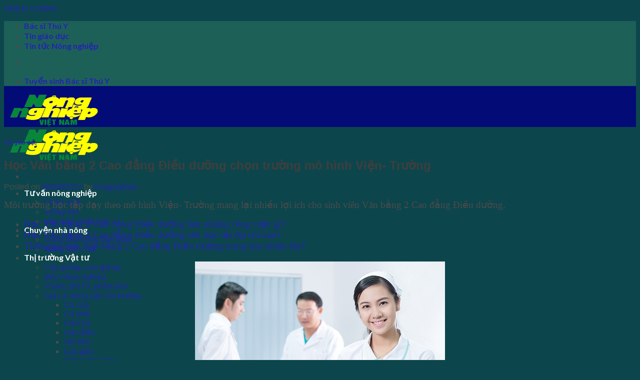

--- FILE ---
content_type: text/html; charset=UTF-8
request_url: https://nongnghiepvietnam.edu.vn/hoc-van-bang-2-cao-dang-dieu-duong-chon-truong-mo-hinh-vien-truong/
body_size: 15576
content:
<!DOCTYPE html>
<!--[if IE 9 ]> <html lang="vi" class="ie9 loading-site no-js"> <![endif]-->
<!--[if IE 8 ]> <html lang="vi" class="ie8 loading-site no-js"> <![endif]-->
<!--[if (gte IE 9)|!(IE)]><!--><html lang="vi" class="loading-site no-js"> <!--<![endif]-->
<head>
<meta name="google-site-verification" content="-HvOI_Pft9vnV-3OPltilK0zlZ1GbkyRn1G7arsew4M" />
	<meta charset="UTF-8" />
	<link rel="profile" href="https://gmpg.org/xfn/11" />
	<link rel="pingback" href="https://nongnghiepvietnam.edu.vn/xmlrpc.php" />

	<script>(function(html){html.className = html.className.replace(/\bno-js\b/,'js')})(document.documentElement);</script>
<meta name='robots' content='index, follow, max-image-preview:large, max-snippet:-1, max-video-preview:-1' />
	<style>img:is([sizes="auto" i], [sizes^="auto," i]) { contain-intrinsic-size: 3000px 1500px }</style>
	<meta name="viewport" content="width=device-width, initial-scale=1, maximum-scale=1" />
	<!-- This site is optimized with the Yoast SEO plugin v26.7 - https://yoast.com/wordpress/plugins/seo/ -->
	<title>Học Văn bằng 2 Cao đẳng Điều dưỡng chọn trường mô hình Viện- Trường</title>
	<meta name="description" content="Môi trường học tập dạy theo mô hình Viện- Trường mang lại nhiều lợi ích cho sinh viên Văn bằng 2 Cao đẳng Điều dưỡng." />
	<link rel="canonical" href="https://nongnghiepvietnam.edu.vn/hoc-van-bang-2-cao-dang-dieu-duong-chon-truong-mo-hinh-vien-truong/" />
	<meta property="og:locale" content="vi_VN" />
	<meta property="og:type" content="article" />
	<meta property="og:title" content="Học Văn bằng 2 Cao đẳng Điều dưỡng chọn trường mô hình Viện- Trường" />
	<meta property="og:description" content="Môi trường học tập dạy theo mô hình Viện- Trường mang lại nhiều lợi ích cho sinh viên Văn bằng 2 Cao đẳng Điều dưỡng." />
	<meta property="og:url" content="https://nongnghiepvietnam.edu.vn/hoc-van-bang-2-cao-dang-dieu-duong-chon-truong-mo-hinh-vien-truong/" />
	<meta property="article:published_time" content="2017-09-06T10:14:36+00:00" />
	<meta property="og:image" content="https://nongnghiepvietnam.edu.vn/wp-content/uploads/van-bang-2-cao-dang-dieu-duong-7.jpg" />
	<meta property="og:image:width" content="500" />
	<meta property="og:image:height" content="333" />
	<meta property="og:image:type" content="image/jpeg" />
	<meta name="author" content="nongnghiep" />
	<meta name="twitter:card" content="summary_large_image" />
	<meta name="twitter:label1" content="Được viết bởi" />
	<meta name="twitter:data1" content="nongnghiep" />
	<meta name="twitter:label2" content="Ước tính thời gian đọc" />
	<meta name="twitter:data2" content="5 phút" />
	<script type="application/ld+json" class="yoast-schema-graph">{"@context":"https://schema.org","@graph":[{"@type":"Article","@id":"https://nongnghiepvietnam.edu.vn/hoc-van-bang-2-cao-dang-dieu-duong-chon-truong-mo-hinh-vien-truong/#article","isPartOf":{"@id":"https://nongnghiepvietnam.edu.vn/hoc-van-bang-2-cao-dang-dieu-duong-chon-truong-mo-hinh-vien-truong/"},"author":{"name":"nongnghiep","@id":"https://nongnghiepvietnam.edu.vn/#/schema/person/852df215767b42d006686ef79f1d3772"},"headline":"Học Văn bằng 2 Cao đẳng Điều dưỡng chọn trường mô hình Viện- Trường","datePublished":"2017-09-06T10:14:36+00:00","mainEntityOfPage":{"@id":"https://nongnghiepvietnam.edu.vn/hoc-van-bang-2-cao-dang-dieu-duong-chon-truong-mo-hinh-vien-truong/"},"wordCount":1037,"commentCount":0,"publisher":{"@id":"https://nongnghiepvietnam.edu.vn/#organization"},"image":{"@id":"https://nongnghiepvietnam.edu.vn/hoc-van-bang-2-cao-dang-dieu-duong-chon-truong-mo-hinh-vien-truong/#primaryimage"},"thumbnailUrl":"https://nongnghiepvietnam.edu.vn/wp-content/uploads/van-bang-2-cao-dang-dieu-duong-7.jpg","articleSection":["Tin giáo dục"],"inLanguage":"vi","potentialAction":[{"@type":"CommentAction","name":"Comment","target":["https://nongnghiepvietnam.edu.vn/hoc-van-bang-2-cao-dang-dieu-duong-chon-truong-mo-hinh-vien-truong/#respond"]}]},{"@type":"WebPage","@id":"https://nongnghiepvietnam.edu.vn/hoc-van-bang-2-cao-dang-dieu-duong-chon-truong-mo-hinh-vien-truong/","url":"https://nongnghiepvietnam.edu.vn/hoc-van-bang-2-cao-dang-dieu-duong-chon-truong-mo-hinh-vien-truong/","name":"Học Văn bằng 2 Cao đẳng Điều dưỡng chọn trường mô hình Viện- Trường","isPartOf":{"@id":"https://nongnghiepvietnam.edu.vn/#website"},"primaryImageOfPage":{"@id":"https://nongnghiepvietnam.edu.vn/hoc-van-bang-2-cao-dang-dieu-duong-chon-truong-mo-hinh-vien-truong/#primaryimage"},"image":{"@id":"https://nongnghiepvietnam.edu.vn/hoc-van-bang-2-cao-dang-dieu-duong-chon-truong-mo-hinh-vien-truong/#primaryimage"},"thumbnailUrl":"https://nongnghiepvietnam.edu.vn/wp-content/uploads/van-bang-2-cao-dang-dieu-duong-7.jpg","datePublished":"2017-09-06T10:14:36+00:00","description":"Môi trường học tập dạy theo mô hình Viện- Trường mang lại nhiều lợi ích cho sinh viên Văn bằng 2 Cao đẳng Điều dưỡng.","breadcrumb":{"@id":"https://nongnghiepvietnam.edu.vn/hoc-van-bang-2-cao-dang-dieu-duong-chon-truong-mo-hinh-vien-truong/#breadcrumb"},"inLanguage":"vi","potentialAction":[{"@type":"ReadAction","target":["https://nongnghiepvietnam.edu.vn/hoc-van-bang-2-cao-dang-dieu-duong-chon-truong-mo-hinh-vien-truong/"]}]},{"@type":"ImageObject","inLanguage":"vi","@id":"https://nongnghiepvietnam.edu.vn/hoc-van-bang-2-cao-dang-dieu-duong-chon-truong-mo-hinh-vien-truong/#primaryimage","url":"https://nongnghiepvietnam.edu.vn/wp-content/uploads/van-bang-2-cao-dang-dieu-duong-7.jpg","contentUrl":"https://nongnghiepvietnam.edu.vn/wp-content/uploads/van-bang-2-cao-dang-dieu-duong-7.jpg","width":500,"height":333},{"@type":"BreadcrumbList","@id":"https://nongnghiepvietnam.edu.vn/hoc-van-bang-2-cao-dang-dieu-duong-chon-truong-mo-hinh-vien-truong/#breadcrumb","itemListElement":[{"@type":"ListItem","position":1,"name":"Trang chủ","item":"https://nongnghiepvietnam.edu.vn/"},{"@type":"ListItem","position":2,"name":"Học Văn bằng 2 Cao đẳng Điều dưỡng chọn trường mô hình Viện- Trường"}]},{"@type":"WebSite","@id":"https://nongnghiepvietnam.edu.vn/#website","url":"https://nongnghiepvietnam.edu.vn/","name":"thông tin Nông nghiệp Việt Nam mới nhất","description":"","publisher":{"@id":"https://nongnghiepvietnam.edu.vn/#organization"},"potentialAction":[{"@type":"SearchAction","target":{"@type":"EntryPoint","urlTemplate":"https://nongnghiepvietnam.edu.vn/?s={search_term_string}"},"query-input":{"@type":"PropertyValueSpecification","valueRequired":true,"valueName":"search_term_string"}}],"inLanguage":"vi"},{"@type":"Organization","@id":"https://nongnghiepvietnam.edu.vn/#organization","name":"Nông nghiệp Việt Nam","url":"https://nongnghiepvietnam.edu.vn/","logo":{"@type":"ImageObject","inLanguage":"vi","@id":"https://nongnghiepvietnam.edu.vn/#/schema/logo/image/","url":"https://nongnghiepvietnam.edu.vn/wp-content/uploads/Nong-nghiep-Viet-Nam-logo.png","contentUrl":"https://nongnghiepvietnam.edu.vn/wp-content/uploads/Nong-nghiep-Viet-Nam-logo.png","width":1180,"height":1180,"caption":"Nông nghiệp Việt Nam"},"image":{"@id":"https://nongnghiepvietnam.edu.vn/#/schema/logo/image/"}},{"@type":"Person","@id":"https://nongnghiepvietnam.edu.vn/#/schema/person/852df215767b42d006686ef79f1d3772","name":"nongnghiep","image":{"@type":"ImageObject","inLanguage":"vi","@id":"https://nongnghiepvietnam.edu.vn/#/schema/person/image/","url":"https://secure.gravatar.com/avatar/728b584966e23f0b65104cc1dadd3240?s=96&d=mm&r=g","contentUrl":"https://secure.gravatar.com/avatar/728b584966e23f0b65104cc1dadd3240?s=96&d=mm&r=g","caption":"nongnghiep"}}]}</script>
	<!-- / Yoast SEO plugin. -->


<link rel='dns-prefetch' href='//fonts.googleapis.com' />
<link rel="alternate" type="application/rss+xml" title="Dòng thông tin  &raquo;" href="https://nongnghiepvietnam.edu.vn/feed/" />
<link rel="alternate" type="application/rss+xml" title=" &raquo; Dòng bình luận" href="https://nongnghiepvietnam.edu.vn/comments/feed/" />
<link rel="alternate" type="application/rss+xml" title=" &raquo; Học Văn bằng 2 Cao đẳng Điều dưỡng chọn trường mô hình Viện- Trường Dòng bình luận" href="https://nongnghiepvietnam.edu.vn/hoc-van-bang-2-cao-dang-dieu-duong-chon-truong-mo-hinh-vien-truong/feed/" />
<script type="text/javascript">
/* <![CDATA[ */
window._wpemojiSettings = {"baseUrl":"https:\/\/s.w.org\/images\/core\/emoji\/15.0.3\/72x72\/","ext":".png","svgUrl":"https:\/\/s.w.org\/images\/core\/emoji\/15.0.3\/svg\/","svgExt":".svg","source":{"concatemoji":"https:\/\/nongnghiepvietnam.edu.vn\/wp-includes\/js\/wp-emoji-release.min.js?ver=6.7.4"}};
/*! This file is auto-generated */
!function(i,n){var o,s,e;function c(e){try{var t={supportTests:e,timestamp:(new Date).valueOf()};sessionStorage.setItem(o,JSON.stringify(t))}catch(e){}}function p(e,t,n){e.clearRect(0,0,e.canvas.width,e.canvas.height),e.fillText(t,0,0);var t=new Uint32Array(e.getImageData(0,0,e.canvas.width,e.canvas.height).data),r=(e.clearRect(0,0,e.canvas.width,e.canvas.height),e.fillText(n,0,0),new Uint32Array(e.getImageData(0,0,e.canvas.width,e.canvas.height).data));return t.every(function(e,t){return e===r[t]})}function u(e,t,n){switch(t){case"flag":return n(e,"\ud83c\udff3\ufe0f\u200d\u26a7\ufe0f","\ud83c\udff3\ufe0f\u200b\u26a7\ufe0f")?!1:!n(e,"\ud83c\uddfa\ud83c\uddf3","\ud83c\uddfa\u200b\ud83c\uddf3")&&!n(e,"\ud83c\udff4\udb40\udc67\udb40\udc62\udb40\udc65\udb40\udc6e\udb40\udc67\udb40\udc7f","\ud83c\udff4\u200b\udb40\udc67\u200b\udb40\udc62\u200b\udb40\udc65\u200b\udb40\udc6e\u200b\udb40\udc67\u200b\udb40\udc7f");case"emoji":return!n(e,"\ud83d\udc26\u200d\u2b1b","\ud83d\udc26\u200b\u2b1b")}return!1}function f(e,t,n){var r="undefined"!=typeof WorkerGlobalScope&&self instanceof WorkerGlobalScope?new OffscreenCanvas(300,150):i.createElement("canvas"),a=r.getContext("2d",{willReadFrequently:!0}),o=(a.textBaseline="top",a.font="600 32px Arial",{});return e.forEach(function(e){o[e]=t(a,e,n)}),o}function t(e){var t=i.createElement("script");t.src=e,t.defer=!0,i.head.appendChild(t)}"undefined"!=typeof Promise&&(o="wpEmojiSettingsSupports",s=["flag","emoji"],n.supports={everything:!0,everythingExceptFlag:!0},e=new Promise(function(e){i.addEventListener("DOMContentLoaded",e,{once:!0})}),new Promise(function(t){var n=function(){try{var e=JSON.parse(sessionStorage.getItem(o));if("object"==typeof e&&"number"==typeof e.timestamp&&(new Date).valueOf()<e.timestamp+604800&&"object"==typeof e.supportTests)return e.supportTests}catch(e){}return null}();if(!n){if("undefined"!=typeof Worker&&"undefined"!=typeof OffscreenCanvas&&"undefined"!=typeof URL&&URL.createObjectURL&&"undefined"!=typeof Blob)try{var e="postMessage("+f.toString()+"("+[JSON.stringify(s),u.toString(),p.toString()].join(",")+"));",r=new Blob([e],{type:"text/javascript"}),a=new Worker(URL.createObjectURL(r),{name:"wpTestEmojiSupports"});return void(a.onmessage=function(e){c(n=e.data),a.terminate(),t(n)})}catch(e){}c(n=f(s,u,p))}t(n)}).then(function(e){for(var t in e)n.supports[t]=e[t],n.supports.everything=n.supports.everything&&n.supports[t],"flag"!==t&&(n.supports.everythingExceptFlag=n.supports.everythingExceptFlag&&n.supports[t]);n.supports.everythingExceptFlag=n.supports.everythingExceptFlag&&!n.supports.flag,n.DOMReady=!1,n.readyCallback=function(){n.DOMReady=!0}}).then(function(){return e}).then(function(){var e;n.supports.everything||(n.readyCallback(),(e=n.source||{}).concatemoji?t(e.concatemoji):e.wpemoji&&e.twemoji&&(t(e.twemoji),t(e.wpemoji)))}))}((window,document),window._wpemojiSettings);
/* ]]> */
</script>

<style id='wp-emoji-styles-inline-css' type='text/css'>

	img.wp-smiley, img.emoji {
		display: inline !important;
		border: none !important;
		box-shadow: none !important;
		height: 1em !important;
		width: 1em !important;
		margin: 0 0.07em !important;
		vertical-align: -0.1em !important;
		background: none !important;
		padding: 0 !important;
	}
</style>
<link rel='stylesheet' id='wp-block-library-css' href='https://nongnghiepvietnam.edu.vn/wp-includes/css/dist/block-library/style.min.css?ver=6.7.4' type='text/css' media='all' />
<style id='classic-theme-styles-inline-css' type='text/css'>
/*! This file is auto-generated */
.wp-block-button__link{color:#fff;background-color:#32373c;border-radius:9999px;box-shadow:none;text-decoration:none;padding:calc(.667em + 2px) calc(1.333em + 2px);font-size:1.125em}.wp-block-file__button{background:#32373c;color:#fff;text-decoration:none}
</style>
<style id='global-styles-inline-css' type='text/css'>
:root{--wp--preset--aspect-ratio--square: 1;--wp--preset--aspect-ratio--4-3: 4/3;--wp--preset--aspect-ratio--3-4: 3/4;--wp--preset--aspect-ratio--3-2: 3/2;--wp--preset--aspect-ratio--2-3: 2/3;--wp--preset--aspect-ratio--16-9: 16/9;--wp--preset--aspect-ratio--9-16: 9/16;--wp--preset--color--black: #000000;--wp--preset--color--cyan-bluish-gray: #abb8c3;--wp--preset--color--white: #ffffff;--wp--preset--color--pale-pink: #f78da7;--wp--preset--color--vivid-red: #cf2e2e;--wp--preset--color--luminous-vivid-orange: #ff6900;--wp--preset--color--luminous-vivid-amber: #fcb900;--wp--preset--color--light-green-cyan: #7bdcb5;--wp--preset--color--vivid-green-cyan: #00d084;--wp--preset--color--pale-cyan-blue: #8ed1fc;--wp--preset--color--vivid-cyan-blue: #0693e3;--wp--preset--color--vivid-purple: #9b51e0;--wp--preset--gradient--vivid-cyan-blue-to-vivid-purple: linear-gradient(135deg,rgba(6,147,227,1) 0%,rgb(155,81,224) 100%);--wp--preset--gradient--light-green-cyan-to-vivid-green-cyan: linear-gradient(135deg,rgb(122,220,180) 0%,rgb(0,208,130) 100%);--wp--preset--gradient--luminous-vivid-amber-to-luminous-vivid-orange: linear-gradient(135deg,rgba(252,185,0,1) 0%,rgba(255,105,0,1) 100%);--wp--preset--gradient--luminous-vivid-orange-to-vivid-red: linear-gradient(135deg,rgba(255,105,0,1) 0%,rgb(207,46,46) 100%);--wp--preset--gradient--very-light-gray-to-cyan-bluish-gray: linear-gradient(135deg,rgb(238,238,238) 0%,rgb(169,184,195) 100%);--wp--preset--gradient--cool-to-warm-spectrum: linear-gradient(135deg,rgb(74,234,220) 0%,rgb(151,120,209) 20%,rgb(207,42,186) 40%,rgb(238,44,130) 60%,rgb(251,105,98) 80%,rgb(254,248,76) 100%);--wp--preset--gradient--blush-light-purple: linear-gradient(135deg,rgb(255,206,236) 0%,rgb(152,150,240) 100%);--wp--preset--gradient--blush-bordeaux: linear-gradient(135deg,rgb(254,205,165) 0%,rgb(254,45,45) 50%,rgb(107,0,62) 100%);--wp--preset--gradient--luminous-dusk: linear-gradient(135deg,rgb(255,203,112) 0%,rgb(199,81,192) 50%,rgb(65,88,208) 100%);--wp--preset--gradient--pale-ocean: linear-gradient(135deg,rgb(255,245,203) 0%,rgb(182,227,212) 50%,rgb(51,167,181) 100%);--wp--preset--gradient--electric-grass: linear-gradient(135deg,rgb(202,248,128) 0%,rgb(113,206,126) 100%);--wp--preset--gradient--midnight: linear-gradient(135deg,rgb(2,3,129) 0%,rgb(40,116,252) 100%);--wp--preset--font-size--small: 13px;--wp--preset--font-size--medium: 20px;--wp--preset--font-size--large: 36px;--wp--preset--font-size--x-large: 42px;--wp--preset--spacing--20: 0.44rem;--wp--preset--spacing--30: 0.67rem;--wp--preset--spacing--40: 1rem;--wp--preset--spacing--50: 1.5rem;--wp--preset--spacing--60: 2.25rem;--wp--preset--spacing--70: 3.38rem;--wp--preset--spacing--80: 5.06rem;--wp--preset--shadow--natural: 6px 6px 9px rgba(0, 0, 0, 0.2);--wp--preset--shadow--deep: 12px 12px 50px rgba(0, 0, 0, 0.4);--wp--preset--shadow--sharp: 6px 6px 0px rgba(0, 0, 0, 0.2);--wp--preset--shadow--outlined: 6px 6px 0px -3px rgba(255, 255, 255, 1), 6px 6px rgba(0, 0, 0, 1);--wp--preset--shadow--crisp: 6px 6px 0px rgba(0, 0, 0, 1);}:where(.is-layout-flex){gap: 0.5em;}:where(.is-layout-grid){gap: 0.5em;}body .is-layout-flex{display: flex;}.is-layout-flex{flex-wrap: wrap;align-items: center;}.is-layout-flex > :is(*, div){margin: 0;}body .is-layout-grid{display: grid;}.is-layout-grid > :is(*, div){margin: 0;}:where(.wp-block-columns.is-layout-flex){gap: 2em;}:where(.wp-block-columns.is-layout-grid){gap: 2em;}:where(.wp-block-post-template.is-layout-flex){gap: 1.25em;}:where(.wp-block-post-template.is-layout-grid){gap: 1.25em;}.has-black-color{color: var(--wp--preset--color--black) !important;}.has-cyan-bluish-gray-color{color: var(--wp--preset--color--cyan-bluish-gray) !important;}.has-white-color{color: var(--wp--preset--color--white) !important;}.has-pale-pink-color{color: var(--wp--preset--color--pale-pink) !important;}.has-vivid-red-color{color: var(--wp--preset--color--vivid-red) !important;}.has-luminous-vivid-orange-color{color: var(--wp--preset--color--luminous-vivid-orange) !important;}.has-luminous-vivid-amber-color{color: var(--wp--preset--color--luminous-vivid-amber) !important;}.has-light-green-cyan-color{color: var(--wp--preset--color--light-green-cyan) !important;}.has-vivid-green-cyan-color{color: var(--wp--preset--color--vivid-green-cyan) !important;}.has-pale-cyan-blue-color{color: var(--wp--preset--color--pale-cyan-blue) !important;}.has-vivid-cyan-blue-color{color: var(--wp--preset--color--vivid-cyan-blue) !important;}.has-vivid-purple-color{color: var(--wp--preset--color--vivid-purple) !important;}.has-black-background-color{background-color: var(--wp--preset--color--black) !important;}.has-cyan-bluish-gray-background-color{background-color: var(--wp--preset--color--cyan-bluish-gray) !important;}.has-white-background-color{background-color: var(--wp--preset--color--white) !important;}.has-pale-pink-background-color{background-color: var(--wp--preset--color--pale-pink) !important;}.has-vivid-red-background-color{background-color: var(--wp--preset--color--vivid-red) !important;}.has-luminous-vivid-orange-background-color{background-color: var(--wp--preset--color--luminous-vivid-orange) !important;}.has-luminous-vivid-amber-background-color{background-color: var(--wp--preset--color--luminous-vivid-amber) !important;}.has-light-green-cyan-background-color{background-color: var(--wp--preset--color--light-green-cyan) !important;}.has-vivid-green-cyan-background-color{background-color: var(--wp--preset--color--vivid-green-cyan) !important;}.has-pale-cyan-blue-background-color{background-color: var(--wp--preset--color--pale-cyan-blue) !important;}.has-vivid-cyan-blue-background-color{background-color: var(--wp--preset--color--vivid-cyan-blue) !important;}.has-vivid-purple-background-color{background-color: var(--wp--preset--color--vivid-purple) !important;}.has-black-border-color{border-color: var(--wp--preset--color--black) !important;}.has-cyan-bluish-gray-border-color{border-color: var(--wp--preset--color--cyan-bluish-gray) !important;}.has-white-border-color{border-color: var(--wp--preset--color--white) !important;}.has-pale-pink-border-color{border-color: var(--wp--preset--color--pale-pink) !important;}.has-vivid-red-border-color{border-color: var(--wp--preset--color--vivid-red) !important;}.has-luminous-vivid-orange-border-color{border-color: var(--wp--preset--color--luminous-vivid-orange) !important;}.has-luminous-vivid-amber-border-color{border-color: var(--wp--preset--color--luminous-vivid-amber) !important;}.has-light-green-cyan-border-color{border-color: var(--wp--preset--color--light-green-cyan) !important;}.has-vivid-green-cyan-border-color{border-color: var(--wp--preset--color--vivid-green-cyan) !important;}.has-pale-cyan-blue-border-color{border-color: var(--wp--preset--color--pale-cyan-blue) !important;}.has-vivid-cyan-blue-border-color{border-color: var(--wp--preset--color--vivid-cyan-blue) !important;}.has-vivid-purple-border-color{border-color: var(--wp--preset--color--vivid-purple) !important;}.has-vivid-cyan-blue-to-vivid-purple-gradient-background{background: var(--wp--preset--gradient--vivid-cyan-blue-to-vivid-purple) !important;}.has-light-green-cyan-to-vivid-green-cyan-gradient-background{background: var(--wp--preset--gradient--light-green-cyan-to-vivid-green-cyan) !important;}.has-luminous-vivid-amber-to-luminous-vivid-orange-gradient-background{background: var(--wp--preset--gradient--luminous-vivid-amber-to-luminous-vivid-orange) !important;}.has-luminous-vivid-orange-to-vivid-red-gradient-background{background: var(--wp--preset--gradient--luminous-vivid-orange-to-vivid-red) !important;}.has-very-light-gray-to-cyan-bluish-gray-gradient-background{background: var(--wp--preset--gradient--very-light-gray-to-cyan-bluish-gray) !important;}.has-cool-to-warm-spectrum-gradient-background{background: var(--wp--preset--gradient--cool-to-warm-spectrum) !important;}.has-blush-light-purple-gradient-background{background: var(--wp--preset--gradient--blush-light-purple) !important;}.has-blush-bordeaux-gradient-background{background: var(--wp--preset--gradient--blush-bordeaux) !important;}.has-luminous-dusk-gradient-background{background: var(--wp--preset--gradient--luminous-dusk) !important;}.has-pale-ocean-gradient-background{background: var(--wp--preset--gradient--pale-ocean) !important;}.has-electric-grass-gradient-background{background: var(--wp--preset--gradient--electric-grass) !important;}.has-midnight-gradient-background{background: var(--wp--preset--gradient--midnight) !important;}.has-small-font-size{font-size: var(--wp--preset--font-size--small) !important;}.has-medium-font-size{font-size: var(--wp--preset--font-size--medium) !important;}.has-large-font-size{font-size: var(--wp--preset--font-size--large) !important;}.has-x-large-font-size{font-size: var(--wp--preset--font-size--x-large) !important;}
:where(.wp-block-post-template.is-layout-flex){gap: 1.25em;}:where(.wp-block-post-template.is-layout-grid){gap: 1.25em;}
:where(.wp-block-columns.is-layout-flex){gap: 2em;}:where(.wp-block-columns.is-layout-grid){gap: 2em;}
:root :where(.wp-block-pullquote){font-size: 1.5em;line-height: 1.6;}
</style>
<link rel='stylesheet' id='toc-screen-css' href='https://nongnghiepvietnam.edu.vn/wp-content/plugins/table-of-contents-plus/screen.min.css?ver=2411.1' type='text/css' media='all' />
<link rel='stylesheet' id='wp-postratings-css' href='https://nongnghiepvietnam.edu.vn/wp-content/plugins/wp-postratings/css/postratings-css.css?ver=1.91.2' type='text/css' media='all' />
<link rel='stylesheet' id='flatsome-icons-css' href='https://nongnghiepvietnam.edu.vn/wp-content/themes/flatsome/assets/css/fl-icons.css?ver=3.12' type='text/css' media='all' />
<link rel='stylesheet' id='flatsome-main-css' href='https://nongnghiepvietnam.edu.vn/wp-content/themes/flatsome/assets/css/flatsome.css?ver=3.12.2' type='text/css' media='all' />
<link rel='stylesheet' id='flatsome-style-css' href='https://nongnghiepvietnam.edu.vn/wp-content/themes/flatsome-child/style.css?ver=3.0' type='text/css' media='all' />
<link rel='stylesheet' id='flatsome-googlefonts-css' href='//fonts.googleapis.com/css?family=Lato%3Aregular%2C700%2C400%2C700%7CDancing+Script%3Aregular%2C400&#038;display=swap&#038;ver=3.9' type='text/css' media='all' />
<script type="text/javascript" src="https://nongnghiepvietnam.edu.vn/wp-includes/js/jquery/jquery.min.js?ver=3.7.1" id="jquery-core-js"></script>
<script type="text/javascript" src="https://nongnghiepvietnam.edu.vn/wp-includes/js/jquery/jquery-migrate.min.js?ver=3.4.1" id="jquery-migrate-js"></script>
<link rel="https://api.w.org/" href="https://nongnghiepvietnam.edu.vn/wp-json/" /><link rel="alternate" title="JSON" type="application/json" href="https://nongnghiepvietnam.edu.vn/wp-json/wp/v2/posts/2821" /><link rel="EditURI" type="application/rsd+xml" title="RSD" href="https://nongnghiepvietnam.edu.vn/xmlrpc.php?rsd" />
<meta name="generator" content="WordPress 6.7.4" />
<link rel='shortlink' href='https://nongnghiepvietnam.edu.vn/?p=2821' />
<link rel="alternate" title="oNhúng (JSON)" type="application/json+oembed" href="https://nongnghiepvietnam.edu.vn/wp-json/oembed/1.0/embed?url=https%3A%2F%2Fnongnghiepvietnam.edu.vn%2Fhoc-van-bang-2-cao-dang-dieu-duong-chon-truong-mo-hinh-vien-truong%2F" />
<link rel="alternate" title="oNhúng (XML)" type="text/xml+oembed" href="https://nongnghiepvietnam.edu.vn/wp-json/oembed/1.0/embed?url=https%3A%2F%2Fnongnghiepvietnam.edu.vn%2Fhoc-van-bang-2-cao-dang-dieu-duong-chon-truong-mo-hinh-vien-truong%2F&#038;format=xml" />
<style>.bg{opacity: 0; transition: opacity 1s; -webkit-transition: opacity 1s;} .bg-loaded{opacity: 1;}</style><!--[if IE]><link rel="stylesheet" type="text/css" href="https://nongnghiepvietnam.edu.vn/wp-content/themes/flatsome/assets/css/ie-fallback.css"><script src="//cdnjs.cloudflare.com/ajax/libs/html5shiv/3.6.1/html5shiv.js"></script><script>var head = document.getElementsByTagName('head')[0],style = document.createElement('style');style.type = 'text/css';style.styleSheet.cssText = ':before,:after{content:none !important';head.appendChild(style);setTimeout(function(){head.removeChild(style);}, 0);</script><script src="https://nongnghiepvietnam.edu.vn/wp-content/themes/flatsome/assets/libs/ie-flexibility.js"></script><![endif]--><link rel="icon" href="https://nongnghiepvietnam.edu.vn/wp-content/uploads/cropped-Nong-nghiep-2-32x32.png" sizes="32x32" />
<link rel="icon" href="https://nongnghiepvietnam.edu.vn/wp-content/uploads/cropped-Nong-nghiep-2-192x192.png" sizes="192x192" />
<link rel="apple-touch-icon" href="https://nongnghiepvietnam.edu.vn/wp-content/uploads/cropped-Nong-nghiep-2-180x180.png" />
<meta name="msapplication-TileImage" content="https://nongnghiepvietnam.edu.vn/wp-content/uploads/cropped-Nong-nghiep-2-270x270.png" />
<style id="custom-css" type="text/css">:root {--primary-color: #446084;}.header-main{height: 66px}#logo img{max-height: 66px}#logo{width:200px;}.header-top{min-height: 30px}.transparent .header-main{height: 188px}.transparent #logo img{max-height: 188px}.has-transparent + .page-title:first-of-type,.has-transparent + #main > .page-title,.has-transparent + #main > div > .page-title,.has-transparent + #main .page-header-wrapper:first-of-type .page-title{padding-top: 218px;}.header.show-on-scroll,.stuck .header-main{height:70px!important}.stuck #logo img{max-height: 70px!important}.header-bg-color, .header-wrapper {background-color: rgba(3,5,124,0.9)}.header-bottom {background-color: #f1f1f1}.header-main .nav > li > a{line-height: 12px }@media (max-width: 549px) {.header-main{height: 70px}#logo img{max-height: 70px}}.header-top{background-color:#1d6058!important;}body{font-family:"Lato", sans-serif}body{font-weight: 400}.nav > li > a {font-family:"Lato", sans-serif;}.mobile-sidebar-levels-2 .nav > li > ul > li > a {font-family:"Lato", sans-serif;}.nav > li > a {font-weight: 700;}.mobile-sidebar-levels-2 .nav > li > ul > li > a {font-weight: 700;}h1,h2,h3,h4,h5,h6,.heading-font, .off-canvas-center .nav-sidebar.nav-vertical > li > a{font-family: "Lato", sans-serif;}h1,h2,h3,h4,h5,h6,.heading-font,.banner h1,.banner h2{font-weight: 700;}.alt-font{font-family: "Dancing Script", sans-serif;}.alt-font{font-weight: 400!important;}.header:not(.transparent) .header-nav.nav > li > a {color: #ffffff;}.header:not(.transparent) .header-nav.nav > li > a:hover,.header:not(.transparent) .header-nav.nav > li.active > a,.header:not(.transparent) .header-nav.nav > li.current > a,.header:not(.transparent) .header-nav.nav > li > a.active,.header:not(.transparent) .header-nav.nav > li > a.current{color: #2d6307;}.header-nav.nav-line-bottom > li > a:before,.header-nav.nav-line-grow > li > a:before,.header-nav.nav-line > li > a:before,.header-nav.nav-box > li > a:hover,.header-nav.nav-box > li.active > a,.header-nav.nav-pills > li > a:hover,.header-nav.nav-pills > li.active > a{color:#FFF!important;background-color: #2d6307;}.footer-1{background-color: #ffffff}.footer-2{background-color: #000547}.absolute-footer, html{background-color: #0c464c}.label-new.menu-item > a:after{content:"New";}.label-hot.menu-item > a:after{content:"Hot";}.label-sale.menu-item > a:after{content:"Sale";}.label-popular.menu-item > a:after{content:"Popular";}</style>		<style type="text/css" id="wp-custom-css">
			#comments .comment-respond {
    background-color: rgba(0,0,0,.05);
    margin-top: 15px;
    padding: 15px 25px 0;
    display: none;
}
h1, h2, h3, h4, h5, h6, .heading-font, .off-canvas-center .nav-sidebar.nav-vertical>li>a {
    font-family:"arial",sans-serif;
	 color: #403e3e;
}
body {
    color: #4e4a4a;
}
body {
    font-family:"arial",sans-serif;
}
b, strong {
    font-weight: 700;
}
#comments .akismet_comment_form_privacy_notice { display: none;}
#media.is-large {
    font-size: 1.15em;
}
#media .box-text {
    font-size: 100%;
}
a {
    color: #2522b5;
    text-decoration: none;
}		</style>
		<!-- Global site tag (gtag.js) - Google Analytics -->
<script async src="https://www.googletagmanager.com/gtag/js?id=G-W8ZD04DMQ9"></script>
<script>
  window.dataLayer = window.dataLayer || [];
  function gtag(){dataLayer.push(arguments);}
  gtag('js', new Date());

  gtag('config', 'G-W8ZD04DMQ9');
</script>
</head>

<body data-rsssl=1 class="post-template-default single single-post postid-2821 single-format-standard lightbox nav-dropdown-has-arrow">


<a class="skip-link screen-reader-text" href="#main">Skip to content</a>

<div id="wrapper">

	
	<header id="header" class="header has-sticky sticky-jump">
		<div class="header-wrapper">
			<div id="top-bar" class="header-top hide-for-sticky nav-dark">
    <div class="flex-row container">
      <div class="flex-col hide-for-medium flex-left">
          <ul class="nav nav-left medium-nav-center nav-small  nav-divided">
              <li id="menu-item-6540" class="menu-item menu-item-type-taxonomy menu-item-object-category menu-item-6540"><a href="https://nongnghiepvietnam.edu.vn/bac-si-thu-y/" class="nav-top-link">Bác sĩ Thú Y</a></li>
<li id="menu-item-6541" class="menu-item menu-item-type-taxonomy menu-item-object-category current-post-ancestor current-menu-parent current-post-parent menu-item-6541 active"><a href="https://nongnghiepvietnam.edu.vn/tin-giao-duc/" class="nav-top-link">Tin giáo dục</a></li>
<li id="menu-item-6542" class="menu-item menu-item-type-taxonomy menu-item-object-category menu-item-6542"><a href="https://nongnghiepvietnam.edu.vn/tin-tuc-nong-nghiep/" class="nav-top-link">Tin tức Nông nghiệp</a></li>
          </ul>
      </div>

      <div class="flex-col hide-for-medium flex-center">
          <ul class="nav nav-center nav-small  nav-divided">
                        </ul>
      </div>

      <div class="flex-col hide-for-medium flex-right">
         <ul class="nav top-bar-nav nav-right nav-small  nav-divided">
              <li class="html header-social-icons ml-0">
	<div class="social-icons follow-icons" ><a href="http://url" target="_blank" data-label="Facebook"  rel="noopener noreferrer nofollow" class="icon plain facebook tooltip" title="Follow on Facebook"><i class="icon-facebook" ></i></a><a href="http://url" target="_blank" rel="noopener noreferrer nofollow" data-label="Instagram" class="icon plain  instagram tooltip" title="Follow on Instagram"><i class="icon-instagram" ></i></a><a href="http://url" target="_blank"  data-label="Twitter"  rel="noopener noreferrer nofollow" class="icon plain  twitter tooltip" title="Follow on Twitter"><i class="icon-twitter" ></i></a><a href="mailto:your@email" data-label="E-mail"  rel="nofollow" class="icon plain  email tooltip" title="Send us an email"><i class="icon-envelop" ></i></a></div></li>          </ul>
      </div>

            <div class="flex-col show-for-medium flex-grow">
          <ul class="nav nav-center nav-small mobile-nav  nav-divided">
              <li class="html custom html_topbar_left"><a href="https://nongnghiepvietnam.edu.vn/bac-si-thu-y/"><strong>Tuyển sinh Bác sĩ Thú Y</strong></a></li>          </ul>
      </div>
      
    </div>
</div>
<div id="masthead" class="header-main ">
      <div class="header-inner flex-row container logo-left medium-logo-center" role="navigation">

          <!-- Logo -->
          <div id="logo" class="flex-col logo">
            <!-- Header logo -->
<a href="https://nongnghiepvietnam.edu.vn/" title="" rel="home">
    <img width="200" height="66" src="https://nongnghiepvietnam.edu.vn/wp-content/uploads/Nong-nghiep-2.png" class="header_logo header-logo" alt=""/><img  width="200" height="66" src="https://nongnghiepvietnam.edu.vn/wp-content/uploads/Nong-nghiep-2.png" class="header-logo-dark" alt=""/></a>
          </div>

          <!-- Mobile Left Elements -->
          <div class="flex-col show-for-medium flex-left">
            <ul class="mobile-nav nav nav-left ">
              <li class="nav-icon has-icon">
  <div class="header-button">		<a href="#" data-open="#main-menu" data-pos="left" data-bg="main-menu-overlay" data-color="" class="icon primary button circle is-small" aria-label="Menu" aria-controls="main-menu" aria-expanded="false">
		
		  <i class="icon-menu" ></i>
		  		</a>
	 </div> </li>            </ul>
          </div>

          <!-- Left Elements -->
          <div class="flex-col hide-for-medium flex-left
            flex-grow">
            <ul class="header-nav header-nav-main nav nav-left  nav-uppercase" >
              <li id="menu-item-6501" class="menu-item menu-item-type-taxonomy menu-item-object-category menu-item-has-children menu-item-6501 has-dropdown"><a href="https://nongnghiepvietnam.edu.vn/tu-van-nong-nghiep/" class="nav-top-link">Tư vấn nông nghiệp<i class="icon-angle-down" ></i></a>
<ul class="sub-menu nav-dropdown nav-dropdown-default">
	<li id="menu-item-6502" class="menu-item menu-item-type-taxonomy menu-item-object-category menu-item-6502"><a href="https://nongnghiepvietnam.edu.vn/tu-van-nong-nghiep/chan-nuoi/">Chăn nuôi</a></li>
	<li id="menu-item-6503" class="menu-item menu-item-type-taxonomy menu-item-object-category menu-item-6503"><a href="https://nongnghiepvietnam.edu.vn/tu-van-nong-nghiep/trong-trot/">Trồng trọt</a></li>
	<li id="menu-item-6504" class="menu-item menu-item-type-taxonomy menu-item-object-category menu-item-6504"><a href="https://nongnghiepvietnam.edu.vn/tu-van-nong-nghiep/van-ban-phap-quy/">Văn bản pháp quy</a></li>
</ul>
</li>
<li id="menu-item-6505" class="menu-item menu-item-type-taxonomy menu-item-object-category menu-item-has-children menu-item-6505 has-dropdown"><a href="https://nongnghiepvietnam.edu.vn/chuyen-nha-nong/" class="nav-top-link">Chuyện nhà nông<i class="icon-angle-down" ></i></a>
<ul class="sub-menu nav-dropdown nav-dropdown-default">
	<li id="menu-item-6506" class="menu-item menu-item-type-taxonomy menu-item-object-category menu-item-6506"><a href="https://nongnghiepvietnam.edu.vn/chuyen-nha-nong/cung-nha-nong-lam-giau/">Cùng nhà nông làm giàu</a></li>
	<li id="menu-item-6507" class="menu-item menu-item-type-taxonomy menu-item-object-category menu-item-6507"><a href="https://nongnghiepvietnam.edu.vn/chuyen-nha-nong/nong-thon-moi/">Nông thôn mới</a></li>
</ul>
</li>
<li id="menu-item-6508" class="menu-item menu-item-type-taxonomy menu-item-object-category menu-item-has-children menu-item-6508 has-dropdown"><a href="https://nongnghiepvietnam.edu.vn/thi-truong-vat-tu-nong-nghiep/" class="nav-top-link">Thị trường Vật tư<i class="icon-angle-down" ></i></a>
<ul class="sub-menu nav-dropdown nav-dropdown-default">
	<li id="menu-item-6509" class="menu-item menu-item-type-taxonomy menu-item-object-category menu-item-6509"><a href="https://nongnghiepvietnam.edu.vn/thi-truong-vat-tu-nong-nghiep/cay-giong-con-giong/">Cây giống, con giống</a></li>
	<li id="menu-item-6510" class="menu-item menu-item-type-taxonomy menu-item-object-category menu-item-6510"><a href="https://nongnghiepvietnam.edu.vn/thi-truong-vat-tu-nong-nghiep/may-nong-nghiep/">Máy nông nghiệp</a></li>
	<li id="menu-item-6511" class="menu-item menu-item-type-taxonomy menu-item-object-category menu-item-6511"><a href="https://nongnghiepvietnam.edu.vn/thi-truong-vat-tu-nong-nghiep/thuoc-bvtv-phan-bon/">Thuốc BVTV, phân bón</a></li>
	<li id="menu-item-6512" class="menu-item menu-item-type-taxonomy menu-item-object-category menu-item-has-children menu-item-6512 nav-dropdown-col"><a href="https://nongnghiepvietnam.edu.vn/gia-ca-nong-san-thi-truong/">Giá cả nông sản, thị trường</a>
	<ul class="sub-menu nav-column nav-dropdown-default">
		<li id="menu-item-6513" class="menu-item menu-item-type-taxonomy menu-item-object-category menu-item-6513"><a href="https://nongnghiepvietnam.edu.vn/gia-ca-nong-san-thi-truong/ca-cao/">Ca cao</a></li>
		<li id="menu-item-6514" class="menu-item menu-item-type-taxonomy menu-item-object-category menu-item-6514"><a href="https://nongnghiepvietnam.edu.vn/gia-ca-nong-san-thi-truong/ca-phe/">Cà phê</a></li>
		<li id="menu-item-6515" class="menu-item menu-item-type-taxonomy menu-item-object-category menu-item-6515"><a href="https://nongnghiepvietnam.edu.vn/gia-ca-nong-san-thi-truong/cao-su/">Cao-su</a></li>
		<li id="menu-item-6516" class="menu-item menu-item-type-taxonomy menu-item-object-category menu-item-6516"><a href="https://nongnghiepvietnam.edu.vn/gia-ca-nong-san-thi-truong/hat-dieu/">Hạt điều</a></li>
		<li id="menu-item-6517" class="menu-item menu-item-type-taxonomy menu-item-object-category menu-item-6517"><a href="https://nongnghiepvietnam.edu.vn/gia-ca-nong-san-thi-truong/ho-tieu/">Hồ tiêu</a></li>
		<li id="menu-item-6518" class="menu-item menu-item-type-taxonomy menu-item-object-category menu-item-6518"><a href="https://nongnghiepvietnam.edu.vn/gia-ca-nong-san-thi-truong/lua-gao/">Lúa gạo</a></li>
		<li id="menu-item-6519" class="menu-item menu-item-type-taxonomy menu-item-object-category menu-item-6519"><a href="https://nongnghiepvietnam.edu.vn/gia-ca-nong-san-thi-truong/nong-san-khac/">Nông sản khác</a></li>
	</ul>
</li>
</ul>
</li>
<li id="menu-item-6520" class="menu-item menu-item-type-taxonomy menu-item-object-category menu-item-has-children menu-item-6520 has-dropdown"><a href="https://nongnghiepvietnam.edu.vn/bac-si-thu-y/" class="nav-top-link">Bác sĩ Thú Y<i class="icon-angle-down" ></i></a>
<ul class="sub-menu nav-dropdown nav-dropdown-default">
	<li id="menu-item-6887" class="menu-item menu-item-type-taxonomy menu-item-object-category menu-item-6887"><a href="https://nongnghiepvietnam.edu.vn/bac-si-thu-y/dai-hoc-thu-y/">Đại học Thú y</a></li>
	<li id="menu-item-6885" class="menu-item menu-item-type-taxonomy menu-item-object-category menu-item-6885"><a href="https://nongnghiepvietnam.edu.vn/bac-si-thu-y/lien-thong-bac-si-thu-y/">Liên thông Bác sĩ Thú y</a></li>
	<li id="menu-item-6886" class="menu-item menu-item-type-taxonomy menu-item-object-category menu-item-6886"><a href="https://nongnghiepvietnam.edu.vn/bac-si-thu-y/van-bang-2-bac-si-thu-y/">Văn bằng 2 Bác sĩ Thú Y</a></li>
</ul>
</li>
<li id="menu-item-6521" class="menu-item menu-item-type-taxonomy menu-item-object-category current-post-ancestor current-menu-parent current-post-parent menu-item-6521 active"><a href="https://nongnghiepvietnam.edu.vn/tin-giao-duc/" class="nav-top-link">Tin giáo dục</a></li>
<li id="menu-item-6522" class="menu-item menu-item-type-taxonomy menu-item-object-category menu-item-6522"><a href="https://nongnghiepvietnam.edu.vn/tin-tuc-nong-nghiep/" class="nav-top-link">Tin tức</a></li>
<li class="header-search header-search-dropdown has-icon has-dropdown menu-item-has-children">
		<a href="#" aria-label="Tìm kiếm" class="is-small"><i class="icon-search" ></i></a>
		<ul class="nav-dropdown nav-dropdown-default">
	 	<li class="header-search-form search-form html relative has-icon">
	<div class="header-search-form-wrapper">
		<div class="searchform-wrapper ux-search-box relative is-normal"><form method="get" class="searchform" action="https://nongnghiepvietnam.edu.vn/" role="search">
		<div class="flex-row relative">
			<div class="flex-col flex-grow">
	   	   <input type="search" class="search-field mb-0" name="s" value="" id="s" placeholder="Tìm kiếm&hellip;" />
			</div>
			<div class="flex-col">
				<button type="submit" class="ux-search-submit submit-button secondary button icon mb-0" aria-label="Submit">
					<i class="icon-search" ></i>				</button>
			</div>
		</div>
    <div class="live-search-results text-left z-top"></div>
</form>
</div>	</div>
</li>	</ul>
</li>
            </ul>
          </div>

          <!-- Right Elements -->
          <div class="flex-col hide-for-medium flex-right">
            <ul class="header-nav header-nav-main nav nav-right  nav-uppercase">
                          </ul>
          </div>

          <!-- Mobile Right Elements -->
          <div class="flex-col show-for-medium flex-right">
            <ul class="mobile-nav nav nav-right ">
                          </ul>
          </div>

      </div>
     
            <div class="container"><div class="top-divider full-width"></div></div>
      </div>
<div class="header-bg-container fill"><div class="header-bg-image fill"></div><div class="header-bg-color fill"></div></div>		</div>
	</header>

	
	<main id="main" class="">

<div id="content" class="blog-wrapper blog-single page-wrapper">
	
<div class="row align-center">
	<div class="large-10 col">
	
	


<article id="post-2821" class="post-2821 post type-post status-publish format-standard has-post-thumbnail hentry category-tin-giao-duc">
	<div class="article-inner ">
		<header class="entry-header">
	<div class="entry-header-text entry-header-text-top text-left">
		<h6 class="entry-category is-xsmall">
	<a href="https://nongnghiepvietnam.edu.vn/tin-giao-duc/" rel="category tag">Tin giáo dục</a></h6>

<h1 class="entry-title">Học Văn bằng 2 Cao đẳng Điều dưỡng chọn trường mô hình Viện- Trường</h1>
<div class="entry-divider is-divider small"></div>

	<div class="entry-meta uppercase is-xsmall">
		<span class="posted-on">Posted on <a href="https://nongnghiepvietnam.edu.vn/hoc-van-bang-2-cao-dang-dieu-duong-chon-truong-mo-hinh-vien-truong/" rel="bookmark"><time class="entry-date published updated" datetime="2017-09-06T17:44:36+07:30">06/09/2017</time></a></span><span class="byline"> by <span class="meta-author vcard"><a class="url fn n" href="https://nongnghiepvietnam.edu.vn/author/nongnghiep/">nongnghiep</a></span></span>	</div>
	</div>
				</header>
		<div class="entry-content single-page">

	<p style="text-align: justify;"><span style="font-family: 'times new roman', times, serif; font-size: 14pt;">Môi trường học tập dạy theo mô hình Viện- Trường mang lại nhiều lợi ích cho sinh viên Văn bằng 2 Cao đẳng Điều dưỡng.</span></p>
<ul style="text-align: justify;">
<li><span style="font-family: 'times new roman', times, serif; font-size: 14pt;"><a href="https://nongnghiepvietnam.edu.vn/hoc-van-bang-2-cao-dang-dieu-duong-lam-nhung-cong-viec-gi" target="_blank" rel="noopener noreferrer">Học Văn bằng 2 Cao đẳng Điều dưỡng làm những công việc gì?</a></span></li>
<li><span style="font-family: 'times new roman', times, serif; font-size: 14pt;"><a href="https://nongnghiepvietnam.edu.vn/hoc-van-bang-2-cao-dang-dieu-duong-nen-hoc-tai-dia-chi-nao" target="_blank" rel="noopener noreferrer">Học Văn bằng 2 Cao đẳng Điều dưỡng nên học tại địa chỉ nào?</a></span></li>
<li><span style="font-family: 'times new roman', times, serif; font-size: 14pt;"><a href="https://nongnghiepvietnam.edu.vn/thoi-gian-hoc-van-bang-2-cao-dang-dieu-duong-trong-bao-nhieu-lau" target="_blank" rel="noopener noreferrer">Thời gian học Văn bằng 2 Cao đẳng Điều dưỡng trong bao nhiêu lâu?</a></span></li>
</ul>
<h2 style="text-align: center;"><span id="i"><img fetchpriority="high" decoding="async" class="aligncenter wp-image-2823 size-full" title="Mô hình Viện- Trường giúp sinh viên Văn bằng 2 Cao đẳng Điều dưỡng học tốt" src="https://nongnghiepvietnam.edu.vn/wp-content/uploads/van-bang-2-cao-dang-dieu-duong-4.jpg" alt="Mô hình Viện- Trường giúp sinh viên Văn bằng 2 Cao đẳng Điều dưỡng học tốt" width="500" height="329" srcset="https://nongnghiepvietnam.edu.vn/wp-content/uploads/van-bang-2-cao-dang-dieu-duong-4.jpg 500w, https://nongnghiepvietnam.edu.vn/wp-content/uploads/van-bang-2-cao-dang-dieu-duong-4-300x197.jpg 300w, https://nongnghiepvietnam.edu.vn/wp-content/uploads/van-bang-2-cao-dang-dieu-duong-4-310x205.jpg 310w" sizes="(max-width: 500px) 100vw, 500px" /></span></h2><div id="toc_container" class="toc_light_blue no_bullets"><p class="toc_title">Nội dung</p><ul class="toc_list"><li></li><li></li><li></li></ul></div>

<p style="text-align: center;"><span style="font-size: 14pt;"><em><span style="font-family: 'times new roman', times, serif;">Mô hình Viện- Trường giúp sinh viên Văn bằng 2 Cao đẳng Điều dưỡng học tốt</span></em></span></p>
<h2 style="text-align: justify;"><span id="Loi_ich_hoc_Van_bang_2_Cao_dang_Dieu_duong_theo_mo_hinh_Vien-_Truong"><span style="font-family: 'times new roman', times, serif; font-size: 14pt;"><strong>Lợi ích học Văn bằng 2 Cao đẳng Điều dưỡng theo mô hình Viện- Trường</strong></span></span></h2>
<p style="text-align: justify;"><span style="font-family: 'times new roman', times, serif; font-size: 14pt;">Y dược là một ngành đào tạo có tính chất đặc thù liên quan trực tiếp tới sức khỏe, tính mạng của con người. Do vậy, không giống với những ngành khác khi học ngành Y dược nói chung và <a href="http://caodangyduocdanang.edu.vn/cao-dang-dieu-duong-da-nang/van-bang-2-cao-dang-dieu-duong-da-nang/" target="_blank" rel="noopener noreferrer">Văn bằng 2 Cao đẳng Điều dưỡng</a> nói riêng các bạn sẽ phải được thực hành rất nhiều. Thực hành có vai trò quan trọng giúp sinh viên rèn luyện kỹ năng cần thiết cho công việc trong tương lai. Do vậy, một trong những tiêu chí quan trọng khi lựa chọn địa chỉ học Văn bằng 2 Cao đẳng Điều dưỡng hay Cao đẳng Dược… đó là xem xét mô hình đào tạo.</span></p>
<p style="text-align: justify;"><span style="font-family: 'times new roman', times, serif; font-size: 14pt;">Mô hình đào tạo Viện- Trường là sự liên kết chặt chẽ giữa bệnh viện và nhà trường nhằm tạo môi trường học tập từ thực tế tốt nhất cho các bạn sinh viên ngành Điều dưỡng. Ngoài kỹ năng về chuyên môn thì các bạn còn được rèn luyện những kỹ năng mềm cần thiết. Tại chuyên mục <a href="https://nongnghiepvietnam.edu.vn/tin-giao-duc" target="_blank" rel="noopener noreferrer">Tin giáo dục</a> của Trường Cao đẳng Y dược Pasteur, rất nhiều bạn sinh viên chia sẻ và đánh giá đây là một mô hình giảng dạy thiết thực. Những va chạm trong thực tế giúp các bạn học hỏi được nhiều điều bổ ích. Bởi chính các bạn là điều dưỡng viên thường xuyên tiếp xúc trực tiếp với người bệnh. Mặt khác, điều dưỡng viên luôn là những người có vai trò quan trọng trong chăm sóc, hỗ trợ điều trị bệnh đạt kết quả tích cực nhất.</span></p>
<p style="text-align: center;"><img decoding="async" class="aligncenter wp-image-2825 size-full" title="Thực tập tại bệnh viện là điều kiện sinh viên rèn luyện các kỹ năng nghề nghiệp" src="https://nongnghiepvietnam.edu.vn/wp-content/uploads/van-bang-2-cao-dang-dieu-duong-5.jpg" alt="Thực tập tại bệnh viện là điều kiện sinh viên rèn luyện các kỹ năng nghề nghiệp" width="500" height="281" srcset="https://nongnghiepvietnam.edu.vn/wp-content/uploads/van-bang-2-cao-dang-dieu-duong-5.jpg 500w, https://nongnghiepvietnam.edu.vn/wp-content/uploads/van-bang-2-cao-dang-dieu-duong-5-300x169.jpg 300w" sizes="(max-width: 500px) 100vw, 500px" /></p>
<p style="text-align: center;"><span style="font-size: 14pt;"><em><span style="font-family: 'times new roman', times, serif;">Thực tập tại bệnh viện là điều kiện sinh viên rèn luyện các kỹ năng nghề nghiệp</span></em></span></p>
<h2 style="text-align: justify;"><span id="Hoc_Van_bang_2_Cao_dang_Dieu_duong_mo_hinh_Vien-_Truong_o_dau"><span style="font-family: 'times new roman', times, serif; font-size: 14pt;"><strong>Học Văn bằng 2 Cao đẳng Điều dưỡng mô hình Viện- Trường ở đâu?</strong></span></span></h2>
<p style="text-align: justify;"><span style="font-family: 'times new roman', times, serif; font-size: 14pt;"><a href="http://caodangyduocdanang.edu.vn/" target="_blank" rel="noopener noreferrer">Trường Cao đẳng Y dược Pasteur</a> là cơ sở đào tạo chất lượng hàng đầu trong lĩnh vực Y dược. Nhằm giúp các bạn sinh viên có được điều kiện học tập tốt bên cạnh trang thiết bị máy móc, cơ sở vật chất hiện đại và đội ngũ giảng viên giỏi thì Nhà trường còn đào tạo theo mô hình Viện- Trường. Chương trình học chú trọng giảng dạy thực hành với 30% lý thuyết và 70% thực hành. Do vậy, ngoài những kiến thức chuyên môn thì các bạn sinh viên còn được học thực hành tại phòng thí nghiệm của Nhà trường và bệnh viện. Đây là điều kiện thuận lợi nhằm giúp các bạn được va chạm, cọ xát với thực tế ngay từ khi còn ngồi trên giảng đường.</span></p>
<p style="text-align: center;"><img decoding="async" class="aligncenter wp-image-2827 size-full" title="Trường Cao đẳng Y dược Pasteur giảng dạy theo mô hình Viện- Trường" src="https://nongnghiepvietnam.edu.vn/wp-content/uploads/van-bang-2-cao-dang-dieu-duong-6.jpg" alt="Trường Cao đẳng Y dược Pasteur giảng dạy theo mô hình Viện- Trường" width="500" height="333" srcset="https://nongnghiepvietnam.edu.vn/wp-content/uploads/van-bang-2-cao-dang-dieu-duong-6.jpg 500w, https://nongnghiepvietnam.edu.vn/wp-content/uploads/van-bang-2-cao-dang-dieu-duong-6-300x200.jpg 300w, https://nongnghiepvietnam.edu.vn/wp-content/uploads/van-bang-2-cao-dang-dieu-duong-6-310x205.jpg 310w" sizes="(max-width: 500px) 100vw, 500px" /></p>
<p style="text-align: center;"><span style="font-size: 14pt;"><em><span style="font-family: 'times new roman', times, serif;">Trường Cao đẳng Y dược Pasteur giảng dạy theo mô hình Viện- Trường</span></em></span></p>
<p style="text-align: justify;"><span style="font-family: 'times new roman', times, serif; font-size: 14pt;">Theo Quy chế tuyển sinh của Bộ Lao động Thương binh và Xã hội, kế hoạch tuyển sinh năm 2017 của Trường Cao đẳng Y dược Pasteur bên cạnh đào tạo Văn bằng 2 Cao đẳng Điều dưỡng thì Nhà trường còn tổ chức giảng dạy <a href="http://caodangyduocdanang.edu.vn/cao-dang-duoc-da-nang" target="_blank" rel="noopener noreferrer">Cao đẳng Dược</a>, Cao đẳng Xét nghiệm hệ Liên thông, Văn bằng 2, Trung cấp…. Thí sinh có nguyện vọng và để biết thêm thông tin tuyển sinh chi tiết liên hệ theo địa chỉ Văn phòng tuyển sinh Trường Cao đẳng Y dược Pasteur, số 365 Phan Châu Trinh, Q.Hải Châu, TP.Đà Nẵng. Hotline: <strong>02362.808.808 – 0994.808.808</strong>.</span></p>

	
	<div class="blog-share text-center"><div class="is-divider medium"></div><div class="social-icons share-icons share-row relative" ><a href="whatsapp://send?text=H%E1%BB%8Dc%20V%C4%83n%20b%E1%BA%B1ng%202%20Cao%20%C4%91%E1%BA%B3ng%20%C4%90i%E1%BB%81u%20d%C6%B0%E1%BB%A1ng%20ch%E1%BB%8Dn%20tr%C6%B0%E1%BB%9Dng%20m%C3%B4%20h%C3%ACnh%20Vi%E1%BB%87n-%20Tr%C6%B0%E1%BB%9Dng - https://nongnghiepvietnam.edu.vn/hoc-van-bang-2-cao-dang-dieu-duong-chon-truong-mo-hinh-vien-truong/" data-action="share/whatsapp/share" class="icon button circle is-outline tooltip whatsapp show-for-medium" title="Share on WhatsApp"><i class="icon-whatsapp"></i></a><a href="//www.facebook.com/sharer.php?u=https://nongnghiepvietnam.edu.vn/hoc-van-bang-2-cao-dang-dieu-duong-chon-truong-mo-hinh-vien-truong/" data-label="Facebook" onclick="window.open(this.href,this.title,'width=500,height=500,top=300px,left=300px');  return false;" rel="noopener noreferrer nofollow" target="_blank" class="icon button circle is-outline tooltip facebook" title="Share on Facebook"><i class="icon-facebook" ></i></a><a href="//twitter.com/share?url=https://nongnghiepvietnam.edu.vn/hoc-van-bang-2-cao-dang-dieu-duong-chon-truong-mo-hinh-vien-truong/" onclick="window.open(this.href,this.title,'width=500,height=500,top=300px,left=300px');  return false;" rel="noopener noreferrer nofollow" target="_blank" class="icon button circle is-outline tooltip twitter" title="Share on Twitter"><i class="icon-twitter" ></i></a><a href="mailto:enteryour@addresshere.com?subject=H%E1%BB%8Dc%20V%C4%83n%20b%E1%BA%B1ng%202%20Cao%20%C4%91%E1%BA%B3ng%20%C4%90i%E1%BB%81u%20d%C6%B0%E1%BB%A1ng%20ch%E1%BB%8Dn%20tr%C6%B0%E1%BB%9Dng%20m%C3%B4%20h%C3%ACnh%20Vi%E1%BB%87n-%20Tr%C6%B0%E1%BB%9Dng&amp;body=Check%20this%20out:%20https://nongnghiepvietnam.edu.vn/hoc-van-bang-2-cao-dang-dieu-duong-chon-truong-mo-hinh-vien-truong/" rel="nofollow" class="icon button circle is-outline tooltip email" title="Email to a Friend"><i class="icon-envelop" ></i></a><a href="//pinterest.com/pin/create/button/?url=https://nongnghiepvietnam.edu.vn/hoc-van-bang-2-cao-dang-dieu-duong-chon-truong-mo-hinh-vien-truong/&amp;media=https://nongnghiepvietnam.edu.vn/wp-content/uploads/van-bang-2-cao-dang-dieu-duong-7.jpg&amp;description=H%E1%BB%8Dc%20V%C4%83n%20b%E1%BA%B1ng%202%20Cao%20%C4%91%E1%BA%B3ng%20%C4%90i%E1%BB%81u%20d%C6%B0%E1%BB%A1ng%20ch%E1%BB%8Dn%20tr%C6%B0%E1%BB%9Dng%20m%C3%B4%20h%C3%ACnh%20Vi%E1%BB%87n-%20Tr%C6%B0%E1%BB%9Dng" onclick="window.open(this.href,this.title,'width=500,height=500,top=300px,left=300px');  return false;" rel="noopener noreferrer nofollow" target="_blank" class="icon button circle is-outline tooltip pinterest" title="Pin on Pinterest"><i class="icon-pinterest" ></i></a><a href="//www.linkedin.com/shareArticle?mini=true&url=https://nongnghiepvietnam.edu.vn/hoc-van-bang-2-cao-dang-dieu-duong-chon-truong-mo-hinh-vien-truong/&title=H%E1%BB%8Dc%20V%C4%83n%20b%E1%BA%B1ng%202%20Cao%20%C4%91%E1%BA%B3ng%20%C4%90i%E1%BB%81u%20d%C6%B0%E1%BB%A1ng%20ch%E1%BB%8Dn%20tr%C6%B0%E1%BB%9Dng%20m%C3%B4%20h%C3%ACnh%20Vi%E1%BB%87n-%20Tr%C6%B0%E1%BB%9Dng" onclick="window.open(this.href,this.title,'width=500,height=500,top=300px,left=300px');  return false;"  rel="noopener noreferrer nofollow" target="_blank" class="icon button circle is-outline tooltip linkedin" title="Share on LinkedIn"><i class="icon-linkedin" ></i></a></div></div></div>



        <nav role="navigation" id="nav-below" class="navigation-post">
	<div class="flex-row next-prev-nav bt bb">
		<div class="flex-col flex-grow nav-prev text-left">
			    <div class="nav-previous"><a href="https://nongnghiepvietnam.edu.vn/nhung-cong-dung-cua-hat-tieu-den-co-the-ban-chua-biet2818-2/" rel="prev"><span class="hide-for-small"><i class="icon-angle-left" ></i></span> Những công dụng của hạt tiêu đen có thể bạn chưa biết</a></div>
		</div>
		<div class="flex-col flex-grow nav-next text-right">
			    <div class="nav-next"><a href="https://nongnghiepvietnam.edu.vn/nuoi-ca-trong-xi-mang-de-mang-den-nang-xuat-cao/" rel="next">Nuôi cá trong bể xi măng để mang đến năng xuất cao <span class="hide-for-small"><i class="icon-angle-right" ></i></span></a></div>		</div>
	</div>

	    </nav>

    	</div>
</article>




<div id="comments" class="comments-area">

	
	
	
		<div id="respond" class="comment-respond">
		<h3 id="reply-title" class="comment-reply-title">Để lại một bình luận <small><a rel="nofollow" id="cancel-comment-reply-link" href="/hoc-van-bang-2-cao-dang-dieu-duong-chon-truong-mo-hinh-vien-truong/#respond" style="display:none;">Hủy</a></small></h3><form action="https://nongnghiepvietnam.edu.vn/wp-comments-post.php" method="post" id="commentform" class="comment-form" novalidate><p class="comment-notes"><span id="email-notes">Email của bạn sẽ không được hiển thị công khai.</span> <span class="required-field-message">Các trường bắt buộc được đánh dấu <span class="required">*</span></span></p><p class="comment-form-comment"><label for="comment">Bình luận <span class="required">*</span></label> <textarea id="comment" name="comment" cols="45" rows="8" maxlength="65525" required></textarea></p><p class="comment-form-author"><label for="author">Tên <span class="required">*</span></label> <input id="author" name="author" type="text" value="" size="30" maxlength="245" autocomplete="name" required /></p>
<p class="comment-form-email"><label for="email">Email <span class="required">*</span></label> <input id="email" name="email" type="email" value="" size="30" maxlength="100" aria-describedby="email-notes" autocomplete="email" required /></p>
<p class="comment-form-url"><label for="url">Trang web</label> <input id="url" name="url" type="url" value="" size="30" maxlength="200" autocomplete="url" /></p>
<p class="comment-form-cookies-consent"><input id="wp-comment-cookies-consent" name="wp-comment-cookies-consent" type="checkbox" value="yes" /> <label for="wp-comment-cookies-consent">Lưu tên của tôi, email, và trang web trong trình duyệt này cho lần bình luận kế tiếp của tôi.</label></p>
<p class="form-submit"><input name="submit" type="submit" id="submit" class="submit" value="Gửi bình luận" /> <input type='hidden' name='comment_post_ID' value='2821' id='comment_post_ID' />
<input type='hidden' name='comment_parent' id='comment_parent' value='0' />
</p><p style="display: none;"><input type="hidden" id="akismet_comment_nonce" name="akismet_comment_nonce" value="a37a8aa0e2" /></p><p style="display: none !important;" class="akismet-fields-container" data-prefix="ak_"><label>&#916;<textarea name="ak_hp_textarea" cols="45" rows="8" maxlength="100"></textarea></label><input type="hidden" id="ak_js_1" name="ak_js" value="53"/><script>document.getElementById( "ak_js_1" ).setAttribute( "value", ( new Date() ).getTime() );</script></p></form>	</div><!-- #respond -->
	
</div>
	</div>

</div>

</div>


</main>

<footer id="footer" class="footer-wrapper">

	
<!-- FOOTER 1 -->

<!-- FOOTER 2 -->
<div class="footer-widgets footer footer-2 dark">
		<div class="row dark large-columns-3 mb-0">
	   		
		<div id="block_widget-2" class="col pb-0 widget block_widget">
		<span class="widget-title">Nông nghiệp Việt Nam</span><div class="is-divider small"></div>
		<p><strong>Chuyên trang thông tin Nông nghiệp Số cung cấp thông tin Nông nghiệp trên cả nước. </strong></p>
<div class="social-icons follow-icons" ><a href="#" target="_blank" data-label="Facebook"  rel="noopener noreferrer nofollow" class="icon button circle is-outline facebook tooltip" title="Follow on Facebook"><i class="icon-facebook" ></i></a><a href="#" target="_blank" rel="noopener noreferrer nofollow" data-label="Instagram" class="icon button circle is-outline  instagram tooltip" title="Follow on Instagram"><i class="icon-instagram" ></i></a><a href="#" target="_blank"  data-label="Twitter"  rel="noopener noreferrer nofollow" class="icon button circle is-outline  twitter tooltip" title="Follow on Twitter"><i class="icon-twitter" ></i></a><a href="mailto:#" data-label="E-mail"  rel="nofollow" class="icon button circle is-outline  email tooltip" title="Send us an email"><i class="icon-envelop" ></i></a><a href="#" target="_blank" rel="noopener noreferrer nofollow"  data-label="Pinterest"  class="icon button circle is-outline  pinterest tooltip" title="Follow on Pinterest"><i class="icon-pinterest" ></i></a></div>
		</div>
				<div id="flatsome_recent_posts-18" class="col pb-0 widget flatsome_recent_posts">		<span class="widget-title">Bài viết mới</span><div class="is-divider small"></div>		<ul>		
		
		<li class="recent-blog-posts-li">
			<div class="flex-row recent-blog-posts align-top pt-half pb-half">
				<div class="flex-col mr-half">
					<div class="badge post-date badge-small badge-outline">
							<div class="badge-inner bg-fill" >
                                								<span class="post-date-day">21</span><br>
								<span class="post-date-month is-xsmall">Th1</span>
                                							</div>
					</div>
				</div>
				<div class="flex-col flex-grow">
					  <a href="https://nongnghiepvietnam.edu.vn/ky-thuat-xay-dung-chuong-trong-chan-nuoi-lon-theo-huong-an-toan-va-ben-vung/" title="Kỹ thuật xây dựng chuồng trong chăn nuôi lợn theo hướng an toàn và bền vững">Kỹ thuật xây dựng chuồng trong chăn nuôi lợn theo hướng an toàn và bền vững</a>
				   	  <span class="post_comments op-7 block is-xsmall"><a href="https://nongnghiepvietnam.edu.vn/ky-thuat-xay-dung-chuong-trong-chan-nuoi-lon-theo-huong-an-toan-va-ben-vung/#respond"></a></span>
				</div>
			</div>
		</li>
		
		
		<li class="recent-blog-posts-li">
			<div class="flex-row recent-blog-posts align-top pt-half pb-half">
				<div class="flex-col mr-half">
					<div class="badge post-date badge-small badge-outline">
							<div class="badge-inner bg-fill" >
                                								<span class="post-date-day">21</span><br>
								<span class="post-date-month is-xsmall">Th1</span>
                                							</div>
					</div>
				</div>
				<div class="flex-col flex-grow">
					  <a href="https://nongnghiepvietnam.edu.vn/co-voi-miscanthus-cu-hich-xanh-cho-nen-cong-nghiep-tuong-lai/" title="Cỏ voi Miscanthus: “Cú hích” xanh cho nền công nghiệp tương lai">Cỏ voi Miscanthus: “Cú hích” xanh cho nền công nghiệp tương lai</a>
				   	  <span class="post_comments op-7 block is-xsmall"><a href="https://nongnghiepvietnam.edu.vn/co-voi-miscanthus-cu-hich-xanh-cho-nen-cong-nghiep-tuong-lai/#respond"></a></span>
				</div>
			</div>
		</li>
		
		
		<li class="recent-blog-posts-li">
			<div class="flex-row recent-blog-posts align-top pt-half pb-half">
				<div class="flex-col mr-half">
					<div class="badge post-date badge-small badge-outline">
							<div class="badge-inner bg-fill" >
                                								<span class="post-date-day">21</span><br>
								<span class="post-date-month is-xsmall">Th1</span>
                                							</div>
					</div>
				</div>
				<div class="flex-col flex-grow">
					  <a href="https://nongnghiepvietnam.edu.vn/ung-dung-cong-nghe-trong-chan-nuoi-gia-suc-gia-cam/" title="Ứng dụng công nghệ trong chăn nuôi gia súc, gia cầm">Ứng dụng công nghệ trong chăn nuôi gia súc, gia cầm</a>
				   	  <span class="post_comments op-7 block is-xsmall"><a href="https://nongnghiepvietnam.edu.vn/ung-dung-cong-nghe-trong-chan-nuoi-gia-suc-gia-cam/#respond"></a></span>
				</div>
			</div>
		</li>
				</ul>		</div><div id="search-5" class="col pb-0 widget widget_search"><span class="widget-title">Tìm kiếm</span><div class="is-divider small"></div><form method="get" class="searchform" action="https://nongnghiepvietnam.edu.vn/" role="search">
		<div class="flex-row relative">
			<div class="flex-col flex-grow">
	   	   <input type="search" class="search-field mb-0" name="s" value="" id="s" placeholder="Tìm kiếm&hellip;" />
			</div>
			<div class="flex-col">
				<button type="submit" class="ux-search-submit submit-button secondary button icon mb-0" aria-label="Submit">
					<i class="icon-search" ></i>				</button>
			</div>
		</div>
    <div class="live-search-results text-left z-top"></div>
</form>
</div>        
		</div>
</div>



<div class="absolute-footer dark medium-text-center small-text-center">
  <div class="container clearfix">

    
    <div class="footer-primary pull-left">
            <div class="copyright-footer">
        Copyright 2026 © <strong>Nongnghiepvietnam.edu.vn</strong>      </div>
          </div>
  </div>
</div>
<a href="#top" class="back-to-top button icon invert plain fixed bottom z-1 is-outline circle" id="top-link"><i class="icon-angle-up" ></i></a>

</footer>

</div>

<div id="main-menu" class="mobile-sidebar no-scrollbar mfp-hide">
	<div class="sidebar-menu no-scrollbar ">
		<ul class="nav nav-sidebar nav-vertical nav-uppercase">
			<li class="menu-item menu-item-type-taxonomy menu-item-object-category menu-item-has-children menu-item-6501"><a href="https://nongnghiepvietnam.edu.vn/tu-van-nong-nghiep/">Tư vấn nông nghiệp</a>
<ul class="sub-menu nav-sidebar-ul children">
	<li class="menu-item menu-item-type-taxonomy menu-item-object-category menu-item-6502"><a href="https://nongnghiepvietnam.edu.vn/tu-van-nong-nghiep/chan-nuoi/">Chăn nuôi</a></li>
	<li class="menu-item menu-item-type-taxonomy menu-item-object-category menu-item-6503"><a href="https://nongnghiepvietnam.edu.vn/tu-van-nong-nghiep/trong-trot/">Trồng trọt</a></li>
	<li class="menu-item menu-item-type-taxonomy menu-item-object-category menu-item-6504"><a href="https://nongnghiepvietnam.edu.vn/tu-van-nong-nghiep/van-ban-phap-quy/">Văn bản pháp quy</a></li>
</ul>
</li>
<li class="menu-item menu-item-type-taxonomy menu-item-object-category menu-item-has-children menu-item-6505"><a href="https://nongnghiepvietnam.edu.vn/chuyen-nha-nong/">Chuyện nhà nông</a>
<ul class="sub-menu nav-sidebar-ul children">
	<li class="menu-item menu-item-type-taxonomy menu-item-object-category menu-item-6506"><a href="https://nongnghiepvietnam.edu.vn/chuyen-nha-nong/cung-nha-nong-lam-giau/">Cùng nhà nông làm giàu</a></li>
	<li class="menu-item menu-item-type-taxonomy menu-item-object-category menu-item-6507"><a href="https://nongnghiepvietnam.edu.vn/chuyen-nha-nong/nong-thon-moi/">Nông thôn mới</a></li>
</ul>
</li>
<li class="menu-item menu-item-type-taxonomy menu-item-object-category menu-item-has-children menu-item-6508"><a href="https://nongnghiepvietnam.edu.vn/thi-truong-vat-tu-nong-nghiep/">Thị trường Vật tư</a>
<ul class="sub-menu nav-sidebar-ul children">
	<li class="menu-item menu-item-type-taxonomy menu-item-object-category menu-item-6509"><a href="https://nongnghiepvietnam.edu.vn/thi-truong-vat-tu-nong-nghiep/cay-giong-con-giong/">Cây giống, con giống</a></li>
	<li class="menu-item menu-item-type-taxonomy menu-item-object-category menu-item-6510"><a href="https://nongnghiepvietnam.edu.vn/thi-truong-vat-tu-nong-nghiep/may-nong-nghiep/">Máy nông nghiệp</a></li>
	<li class="menu-item menu-item-type-taxonomy menu-item-object-category menu-item-6511"><a href="https://nongnghiepvietnam.edu.vn/thi-truong-vat-tu-nong-nghiep/thuoc-bvtv-phan-bon/">Thuốc BVTV, phân bón</a></li>
	<li class="menu-item menu-item-type-taxonomy menu-item-object-category menu-item-has-children menu-item-6512"><a href="https://nongnghiepvietnam.edu.vn/gia-ca-nong-san-thi-truong/">Giá cả nông sản, thị trường</a>
	<ul class="sub-menu nav-sidebar-ul">
		<li class="menu-item menu-item-type-taxonomy menu-item-object-category menu-item-6513"><a href="https://nongnghiepvietnam.edu.vn/gia-ca-nong-san-thi-truong/ca-cao/">Ca cao</a></li>
		<li class="menu-item menu-item-type-taxonomy menu-item-object-category menu-item-6514"><a href="https://nongnghiepvietnam.edu.vn/gia-ca-nong-san-thi-truong/ca-phe/">Cà phê</a></li>
		<li class="menu-item menu-item-type-taxonomy menu-item-object-category menu-item-6515"><a href="https://nongnghiepvietnam.edu.vn/gia-ca-nong-san-thi-truong/cao-su/">Cao-su</a></li>
		<li class="menu-item menu-item-type-taxonomy menu-item-object-category menu-item-6516"><a href="https://nongnghiepvietnam.edu.vn/gia-ca-nong-san-thi-truong/hat-dieu/">Hạt điều</a></li>
		<li class="menu-item menu-item-type-taxonomy menu-item-object-category menu-item-6517"><a href="https://nongnghiepvietnam.edu.vn/gia-ca-nong-san-thi-truong/ho-tieu/">Hồ tiêu</a></li>
		<li class="menu-item menu-item-type-taxonomy menu-item-object-category menu-item-6518"><a href="https://nongnghiepvietnam.edu.vn/gia-ca-nong-san-thi-truong/lua-gao/">Lúa gạo</a></li>
		<li class="menu-item menu-item-type-taxonomy menu-item-object-category menu-item-6519"><a href="https://nongnghiepvietnam.edu.vn/gia-ca-nong-san-thi-truong/nong-san-khac/">Nông sản khác</a></li>
	</ul>
</li>
</ul>
</li>
<li class="menu-item menu-item-type-taxonomy menu-item-object-category menu-item-has-children menu-item-6520"><a href="https://nongnghiepvietnam.edu.vn/bac-si-thu-y/">Bác sĩ Thú Y</a>
<ul class="sub-menu nav-sidebar-ul children">
	<li class="menu-item menu-item-type-taxonomy menu-item-object-category menu-item-6887"><a href="https://nongnghiepvietnam.edu.vn/bac-si-thu-y/dai-hoc-thu-y/">Đại học Thú y</a></li>
	<li class="menu-item menu-item-type-taxonomy menu-item-object-category menu-item-6885"><a href="https://nongnghiepvietnam.edu.vn/bac-si-thu-y/lien-thong-bac-si-thu-y/">Liên thông Bác sĩ Thú y</a></li>
	<li class="menu-item menu-item-type-taxonomy menu-item-object-category menu-item-6886"><a href="https://nongnghiepvietnam.edu.vn/bac-si-thu-y/van-bang-2-bac-si-thu-y/">Văn bằng 2 Bác sĩ Thú Y</a></li>
</ul>
</li>
<li class="menu-item menu-item-type-taxonomy menu-item-object-category current-post-ancestor current-menu-parent current-post-parent menu-item-6521"><a href="https://nongnghiepvietnam.edu.vn/tin-giao-duc/">Tin giáo dục</a></li>
<li class="menu-item menu-item-type-taxonomy menu-item-object-category menu-item-6522"><a href="https://nongnghiepvietnam.edu.vn/tin-tuc-nong-nghiep/">Tin tức</a></li>
		</ul>
	</div>
</div>
<script type="text/javascript" id="toc-front-js-extra">
/* <![CDATA[ */
var tocplus = {"visibility_show":"\u1ea8n","visibility_hide":"Hi\u1ec7n","width":"Auto"};
/* ]]> */
</script>
<script type="text/javascript" src="https://nongnghiepvietnam.edu.vn/wp-content/plugins/table-of-contents-plus/front.min.js?ver=2411.1" id="toc-front-js"></script>
<script type="text/javascript" id="wp-postratings-js-extra">
/* <![CDATA[ */
var ratingsL10n = {"plugin_url":"https:\/\/nongnghiepvietnam.edu.vn\/wp-content\/plugins\/wp-postratings","ajax_url":"https:\/\/nongnghiepvietnam.edu.vn\/wp-admin\/admin-ajax.php","text_wait":"Please rate only 1 item at a time.","image":"stars_crystal","image_ext":"gif","max":"5","show_loading":"0","show_fading":"0","custom":"0"};
var ratings_mouseover_image=new Image();ratings_mouseover_image.src="https://nongnghiepvietnam.edu.vn/wp-content/plugins/wp-postratings/images/stars_crystal/rating_over.gif";;
/* ]]> */
</script>
<script type="text/javascript" src="https://nongnghiepvietnam.edu.vn/wp-content/plugins/wp-postratings/js/postratings-js.js?ver=1.91.2" id="wp-postratings-js"></script>
<script type="text/javascript" src="https://nongnghiepvietnam.edu.vn/wp-content/themes/flatsome/inc/extensions/flatsome-live-search/flatsome-live-search.js?ver=3.12.2" id="flatsome-live-search-js"></script>
<script type="text/javascript" src="https://nongnghiepvietnam.edu.vn/wp-includes/js/hoverIntent.min.js?ver=1.10.2" id="hoverIntent-js"></script>
<script type="text/javascript" id="flatsome-js-js-extra">
/* <![CDATA[ */
var flatsomeVars = {"ajaxurl":"https:\/\/nongnghiepvietnam.edu.vn\/wp-admin\/admin-ajax.php","rtl":"","sticky_height":"70","lightbox":{"close_markup":"<button title=\"%title%\" type=\"button\" class=\"mfp-close\"><svg xmlns=\"http:\/\/www.w3.org\/2000\/svg\" width=\"28\" height=\"28\" viewBox=\"0 0 24 24\" fill=\"none\" stroke=\"currentColor\" stroke-width=\"2\" stroke-linecap=\"round\" stroke-linejoin=\"round\" class=\"feather feather-x\"><line x1=\"18\" y1=\"6\" x2=\"6\" y2=\"18\"><\/line><line x1=\"6\" y1=\"6\" x2=\"18\" y2=\"18\"><\/line><\/svg><\/button>","close_btn_inside":false},"user":{"can_edit_pages":false},"i18n":{"mainMenu":"Main Menu"},"options":{"cookie_notice_version":"1"}};
/* ]]> */
</script>
<script type="text/javascript" src="https://nongnghiepvietnam.edu.vn/wp-content/themes/flatsome/assets/js/flatsome.js?ver=3.12.2" id="flatsome-js-js"></script>
<script type="text/javascript" src="https://nongnghiepvietnam.edu.vn/wp-includes/js/comment-reply.min.js?ver=6.7.4" id="comment-reply-js" async="async" data-wp-strategy="async"></script>
<script defer type="text/javascript" src="https://nongnghiepvietnam.edu.vn/wp-content/plugins/akismet/_inc/akismet-frontend.js?ver=1768269538" id="akismet-frontend-js"></script>

</body>
</html>


<!-- Page cached by LiteSpeed Cache 7.7 on 2026-01-21 12:18:18 -->